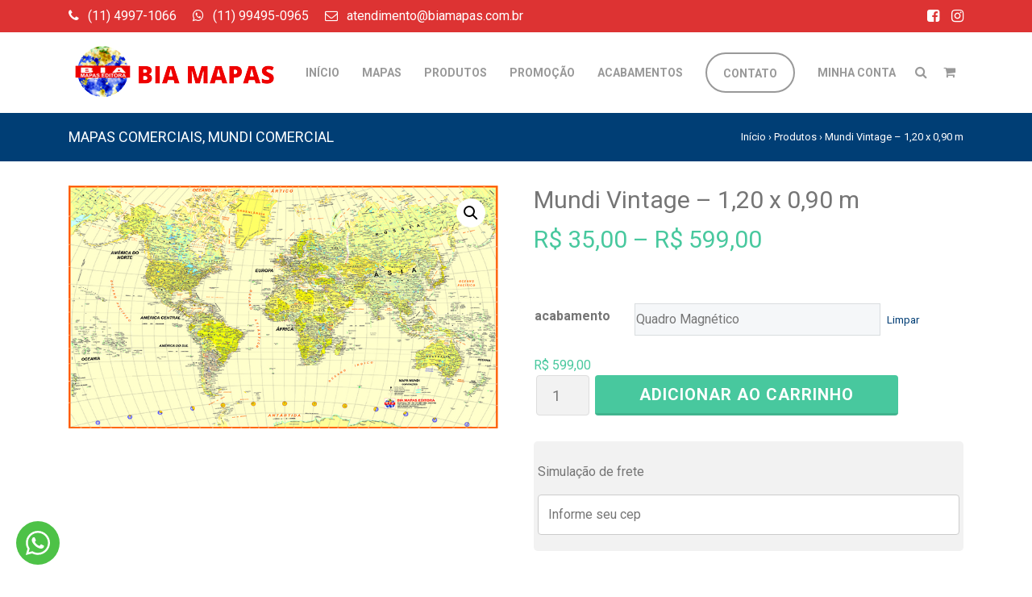

--- FILE ---
content_type: text/css
request_url: https://biamapas.com.br/wp-content/themes/spdda_p2/style.css
body_size: 6200
content:
@charset "utf-8";
/*
Theme Name: Sites Prontos DDA
Theme URI: https://sitesprontosdda.com.br
Description: Tema desenvolvido pela Agência DDA
Version: 2.0
Author: Agência DDA
Author URI: https://www.agenciadda.com.br
Text Domain: lang
*/

*, html, body{-webkit-font-smoothing:antialiased;}

a,
input[type='submit'],
button, .post-link h2{transition:0.3s;-o-transition:0.3s;-ms-transition:0.3s;-moz-transition:0.3s;-webkit-transition:0.3s;}

.btn-primary{border:none !important;}

.content-outer-wrapper{color:#757575;}

/* --------------------------------------------- HEADER AREA --------------------------------------------- */
.header-top-nav{height:40px;background:#efefef;}

.info-list,
.social-btns-list{height:40px;padding:0;margin:0;float:left;line-height:40px;list-style:none;color:#757575;}
.social-btns-list{float:right;}
.info-list li,
.social-btns-list li{float:left;margin:0 20px 0 0;}
.social-btns-list li{margin:0  0 0 15px;}
.info-list li i{display:inline-block;}
.info-list li p{display:inline-block;margin:0 0 0 7px;}
.info-list a,
.social-btns-list a{color:#757575;}
.social-btns-list a{font-size:18px;}
.info-list a:hover,
.social-btns-list a:hover{text-decoration:none;color:#000;}

.logo{height:100px;line-height:93px;float:left;margin:0;font-size:1rem;}
.logo a,
.logo img{display:inline-block;margin:0;max-width:280px;max-height:70px;}

.lower-header{height:100px;padding:0;}
.lower-header .menu,
.lower-header .menu li,
.lower-header .menu li a,
.header-search-wrapper a,
.menu-trigger{height:100px;padding:0;float:left;margin:0;line-height:100px;list-style:none}
.lower-header .menu li a,
.menu-trigger span{padding:0 14px;font-size:14px;font-weight:bold;text-transform:uppercase;color:#757575;}
.lower-header .menu li a:hover,
.header-search-wrapper a:hover,
.menu-trigger:hover,
.menu-trigger:hover span{text-decoration:none;}
.lower-header .menu li{position:relative;}
.lower-header .menu li.current-menu-item a{border-top:3px solid;}
.menu li.current-menu-item a{line-height:94px;}
.lower-header .menu li .sub-menu{/*width:200px;*/width:auto;min-width:200px;white-space:nowrap;padding:0;display:none;position:absolute;/*left:50%;*/top:100%;/*margin:0 0 0 -100px;*/margin:0 0 0 -25px;z-index:9999;box-shadow:0 6px 30px rgba(0, 0, 0, 0.3);}
.lower-header .menu li .sub-menu li,
.lower-header .menu li .sub-menu li a{width:100%;height:auto;float:left;line-height:1;}
.lower-header .menu li .sub-menu li a{padding:16px;text-align:center;color:#FFF;font-size:13px;}
.lower-header .menu li .sub-menu li a:hover{background:rgba(0,0,0,.13);}
.lower-header .menu li .sub-menu ul{margin:-45px 0 0 200px;}
.lower-header .menu,
.header-search-wrapper,
.menu-trigger{float:right;}
.botao-menu{padding:25px 14px !important}
.botao-menu a{height:50px !important;display:inline-block;border:solid 2px;cursor:pointer;border-radius:2.5em;text-decoration:none !important;max-width:100%;white-space:normal;line-height:1.9em !important;padding:11px 20px !important;}
.botao-menu a:hover{border:solid 2px;}
.botao-menu.current-menu-item a{border:solid 2px !important;}

.header-search-wrapper a{padding:0 10px;}
.header-search-wrapper{position:relative;}
.header-search-wrapper .search-form{width:263px;padding:11px 10px;position:absolute;right:0;top:100%;background:#FFF;z-index:99999;}
.header-search-wrapper .search-form input,
.header-search-wrapper .search-form button{float:left;}
.header-search-wrapper .search-form input{width:185px;}
.header-search-wrapper .search-form button{width:50px;color:#FFF;}

.menu-trigger span{padding:0 5px 0 0;}

.menu-trigger,
.lower-header .search-form{display:none;}

.header-title .container{/*margin:-8px 0 0;*/display:inline-block;}

.header-title,
.header-title .page-title{margin:0;height:60px;line-height:60px;color:#FFF;}
.header-title .page-title{float:left;font-size:18px;font-weight:normal;text-transform:uppercase;}
.header-title .page-title a,
.header-title .breadcrumbs a{color:#FFF;}
.header-title .page-title a:hover,
.header-title .breadcrumbs a:hover{text-decoration:none;color:rgba(255, 255, 255, 0.7);}
.header-title .breadcrumbs{float:right;margin:0;font-size:13px;}

.post-template-template-landingle-article .header-title,
.post-template-template-landingle-article .upper-footer,
.page-template-template-pg-estilo-home .header-title,
.page-template-template-pg-estilo-home .upper-footer,
.post-template-default .upper-footer{display:none}

.post-template-template-landingle-article .footer-la,
.post-template-default .footer-la{padding:0 20%;margin:40px 0 60px 0;}
.et_bloom_below_post{padding:0 20%;}
.footer-la p.breadcrumbs{margin:20px 0 0 0;}

header.position-absolute{width:100%;z-index:99;}
header.position-absolute .lower-header{background:none !important;}
header.position-absolute .header-top-nav{background:rgba(255, 255, 255, 0.2);color:#FFF;}
header.position-absolute .info-list,
header.position-absolute .social-btns-list,
header.position-absolute .info-list a,
header.position-absolute .social-btns-list a,
header.position-absolute .lower-header .menu li a,
header.position-absolute .menu-trigger span,
header.position-absolute .header-search-wrapper a{color:#FFF;}
header.position-absolute .lower-header .menu li.current-menu-item a{border-color:#FFF !important;}
header.position-absolute .menu-trigger i{color:#fff !important;}
header.position-absolute .botao-menu{padding:25px 14px !important}
header.position-absolute .botao-menu a{height:50px !important;display:inline-block;border:solid 2px;cursor:pointer;border-radius:2.5em;text-decoration:none !important;max-width:100%;white-space:normal;background-color:transparent;line-height:1.9em !important;padding:11px 20px !important;}
header.position-absolute .botao-menu a:hover{color:#fff !important;border:solid 2px;background:rgba(255, 255, 255, 0.6);}

.lower-header .menu.mobile-menu-open li a{color:#FFF;}
.lower-header .menu.mobile-menu-open li.menu-item-has-children > a{position:relative;}
.lower-header .menu.mobile-menu-open li.menu-item-has-children > a:after{content:"+";position:absolute;right:20px;top:50%;margin:-12.5px 0 0;font-size:25px;font-weight:normal;line-height:25px;color:#FFF;}
.lower-header .menu.mobile-menu-open li a:hover{color:rgba(0,0,0,.4);}
.lower-header .menu.mobile-menu-open li.current-menu-item a{border:none;}

/*.et_divi_builder #et_builder_outer_content{margin:-30px 0 0 0;}*/

.page-template-template-full #et_builder_outer_content,
.page-template-template-full .content-wrapper,
.produtos-template-template-full .content-wrapper,
.servicos-template-template-full .content-wrapper,
.post-template-template-full .content-wrapper,
.post-template-template-landingle-article .content-wrapper,
.page-template-template-pg-estilo-home #et_builder_outer_content,
.page-template-template-pg-estilo-home .content-wrapper{margin:0;}

.page-template-template-full .content-outer-wrapper,
.produtos-template-template-full .content-outer-wrapper,
.servicos-template-template-full .content-outer-wrapper,
.post-template-template-full .content-outer-wrapper,
.post-template-template-landingle-article .content-outer-wrapper,
.page-template-template-pg-estilo-home .content-outer-wrapper{max-width:100%;/*margin:0;*/margin:0 -15px;padding:0;}

.page-template-template-full .col,
.produtos-template-template-full .col,
.servicos-template-template-full .col,
.post-template-template-full .col,
.post-template-template-landingle-article .col,
.page-template-template-pg-estilo-home .col{padding:0;}

.page-template-template-full .footer,
.produtos-template-template-full .footer,
.servicos-template-template-full .footer,
.post-template-template-full .footer,
.post-template-template-landingle-article .footer,
.page-template-template-pg-estilo-home .footer{margin:0;}

.rrssb-buttons{box-sizing:border-box;height:30px;margin:0;padding:0;width:100%;}
.rrssb-buttons li{box-sizing:border-box;float:left;height:100%;line-height:13px !important;list-style:none;margin:-6px 6px 0 6px;padding:0 2px;}
.rrssb-buttons li.rrssb-facebook a{background-color:#306199;}
.rrssb-buttons li.rrssb-facebook a:hover{background-color:#244872;color:#fff;}
.rrssb-buttons li.rrssb-twitter a{background-color:#26c4f1;}
.rrssb-buttons li.rrssb-twitter a:hover{background-color:#0eaad6;color:#fff;}
.rrssb-buttons li.rrssb-linkedin a{background-color:#007BB2;}
.rrssb-buttons li.rrssb-linkedin a:hover{background-color:#006EA0;color:#fff;}
.rrssb-buttons li.rrssb-whatsapp a{background-color:#43d854;}
.rrssb-buttons li.rrssb-whatsapp a:hover{background-color: #28c039;color:#fff;}
.rrssb-buttons li a{background-color:#ccc;border-radius:2px;box-sizing:border-box;display:block;-moz-osx-font-smoothing:grayscale;-webkit-font-smoothing:antialiased;font-weight:700;height:100%;padding:11px 7px 12px 27px;position:relative;text-align:center;text-decoration:none;text-transform:uppercase;-webkit-transition:background-color .2s ease-in-out;transition:background-color .2s ease-in-out;width:100%;}
.rrssb-buttons a{color:#fff;padding:15px !important;}
.rrssb-buttons a .rrssb-icon{display:block;left:50%;padding-top:0;position:absolute;top:50%;width:auto;font-size:14px !important;transform:translateY(-50%) translateX(-50%);}
.whats-mobile{display:none;}

/* --------------------------------------------- FOOTER AREA --------------------------------------------- */
.footer{margin:50px 0 0;}
.upper-footer{height:100px;}
.lower-footer{height:70px;font-size:14px;line-height:70px;color:#FFF;}

.upper-footer .info-list,
.upper-footer .info-list li{height:100px;line-height:100px;color:#FFF;}

.upper-footer .social-btns-list,
.upper-footer .social-btns-list li{height:100px;line-height:100px;}

.upper-footer .info-list a,
.upper-footer .social-btns-list a{color:#FFF;}
.info-list a:hover,
.social-btns-list a:hover,
.upper-footer .info-list a:hover,
.upper-footer .social-btns-list a:hover{color:rgba(0, 0, 0, 0.4);}

#scroll-top-button{width:30px;height:30px;position:fixed;right:20px;bottom:20px;opacity:0;visibility:hidden;overflow:hidden;color:#fff;text-align:center;line-height:31px;z-index:999;}
#scroll-top-button:hover{text-decoration:none;}
#scroll-top-button.show{visibility:visible;cursor:pointer;opacity:1.0;}

/* --------------------------------------------- CONTENT AREA --------------------------------------------- */
.entry .video-iframe,
.entry .gmaps-iframe{margin-top:20px;}
.entry ul li,
.entry ol li{list-style:inside;}
.entry ol li{list-style-type:decimal;}
.entry .wp-caption{max-width:100%;padding:7px;margin-top:17px;border-radius:5px;-moz-border-radius:5px;-webkit-border-radius:5px;background:#ebebeb;}
.entry .wp-caption img,
.content-wrapper .wp-caption img{max-width:100%;}
.entry .wp-caption p,
.content-wrapper .wp-caption p{margin:5px 0 0;text-align:center;}
.content-wrapper .wp-caption{max-width:100%;}
.entry #post-gallery{width:100%;margin:15px 0 0;display:inline-block;text-align:center;}
.entry blockquote{padding:10px 20px 20px;position:relative;margin-top:20px;border-radius:5px;-moz-border-radius:5px;-webkit-border-radius:5px;background:#f5f5f5;font-style:italic;}
.entry blockquote:before{content:"“";position:absolute;left:9px;top:0;font:60px Georgia, "Times New Roman", Times, serif;color:#DDD;z-index:0;}
.entry blockquote:after{content:"”";position:absolute;right:9px;bottom:-34px;font:60px Georgia, "Times New Roman", Times, serif;color:#DDD;z-index:0;}
.entry blockquote p{position:relative;margin:10px 0 0;z-index:1;}
dl, ol, ul{padding:0 0 0 10px;}
.entry h1, .entry h2, .entry h3, .entry h4, .entry h5, .entry h6{font-size:26px;}
.search .col-md-4, .archive .col-md-4{float:left !important;}

.content-wrapper .alignright,
.entry .alignright{float:right !important;margin:10px 0 2px 10px !important;}
.content-wrapper .alignleft,
.entry .alignleft{float:left !important;margin:10px 10px 2px 0 !important;}
.content-wrapper .centered,
.content-wrapper .aligncenter,
.entry .centered,
.entry .aligncenter{margin-left:auto !important;margin-right:auto !important;display:block !important;}
.content-wrapper img, .entry img{max-width:100% !important;height:auto !important;margin:0 !important;}
.content-wrapper img.alignright, .entry img.alignright{padding:4px !important;margin:0 0 2px 7px !important;}
.content-wrapper img.alignleft, .entry img.alignleft{padding:4px !important;margin:0 7px 2px 0 !important;}
p.wp-caption-text{text-align:center !important;margin:0 0 10px 0 !important;font-size:15px;padding:0;}

.content-wrapper{margin:30px 0 0;}
.content-wrapper-404{margin:122px 0 100px 0;}

.post-title{text-transform:none !important;}
.post-title,
.widget h3,
.section-title{margin:0 0 10px;padding:0 0 0 10px;border-left:2px solid;font-size:20px;line-height:1;text-transform:uppercase;letter-spacing:0px;color:#757575;}

.post-section{margin:30px 0 0;}
.section-title{font-size:16px;font-weight:bold;letter-spacing:0;text-transform:none;}

/* TN3 GALLERY */
.tn3-gallery,
.tn3-image,
.tn3-controls-bg,
.tn3-albums,
.tn3-inalbums{width:640px;}
.tn3-thumbs{width:486px;}
.tn3-gallery{height:425px;background-color:#000;}
.tn3-image{height:378px;}
.tn3-albums{height:425px;}
.tn3-inalbums{height:380px;}

/* PAGINATION */
.numeric-pagination{margin:50px 0 0;text-align:center;}
.numeric-pagination a,
.numeric-pagination span,
.content-wrapper .woocommerce .quantity .qty{padding:6px 10px;display:inline-block;margin:0 3px;border:1px solid #ddd;background:#f2f2f2;font-size:14px;font-weight:bold;}
.numeric-pagination a:hover,
.numeric-pagination span.current{text-decoration:none;color:#FFF;}

/* COMMENTS */
#comments{width:100%;padding:15px 0;float:left;margin:0;font-size:16px;line-height:1;}

.post-comments-wrapper{border:none;}
.post-comments-wrapper .commentlist{width:100%;padding:0;display:inline-block;}
.post-comments-wrapper .commentlist li{width:100%;padding:20px 0;float:left;position:relative;margin:0 0 5px;border:none;border-top:1px solid #efefef;list-style:none;}
.post-comments-wrapper .commentlist li img.avatar{width:32px;height:32px;float:left;margin:0 10px 0 0;border:2px solid #FFF;box-shadow:0 0 2px #efefef;}
.post-comments-wrapper .commentlist li .comment-author,
.post-comments-wrapper .commentlist li .comment-meta,
.post-comments-wrapper .commentlist li .comment-meta a{color:#4f555a;}
.post-comments-wrapper .commentlist li .comment-meta{font-size:11px;}
.post-comments-wrapper .commentlist li .fn a:hover{color:#000;}
.post-comments-wrapper .commentlist li p{margin:10px 0 0;font-size:14px;line-height:24px;}
.post-comments-wrapper .commentlist li .reply{position:absolute;top:20px;right:0;}
.post-comments-wrapper .commentlist li .reply a{padding:3px 8px;float:left;background:#efefef;font-size:10px;text-transform:uppercase;color:#999;}
.post-comments-wrapper .commentlist li .reply a:hover{background:#444;color:#FFF;}
.post-comments-wrapper .commentlist li ul.children{width:90%;float:right;margin:20px 0 0;}

#respond .form-group{width:100%;float:left;position:relative;}
#respond .form-group.hafl-width{width:49%;float:left;}
#respond .form-group label{position:absolute;left:15px;top:10px;margin:0;line-height:1;}

/* --------------------------------------------- SIDEBAR AREA --------------------------------------------- */
.widget,
.widget h3,
.widget ul,
.widget ul li,
.widget ul li a{width:100%;float:left;list-style:none}
.widget{margin:30px 0 0;}
.widget h3{font-size:16px;letter-spacing:0;}
.widget ul,
.widget ul li{padding:0;margin:1px 0 0;}
.widget ul li a{padding:15px 10px;border-left:2px solid;background:#efefef;}
.widget ul li a:hover{text-decoration:none;}
.widget ul li.with-arrow a{padding-right:30px;position:relative;}
.widget ul li.with-arrow a i{position:absolute;right:10px;top:50%;margin:-8px 0 0;}
.widget ul li.recentcomments a{padding:15px 10px !important;}

.post-link{margin:20px 0 0;}
.post-link,
.post-link img,
.post-link h2{width:100%;height:auto;float:left;}
.post-link h2{/*padding:15px 0;*/padding:4% 1%;background:#f2f2f2;box-shadow:0 1px 1px rgba(0, 0, 0, 0.2);font-size:20px;font-weight:normal;text-align:center;color:#757575;}
.post-link h2 small{font-size:14px;font-weight:bold;line-height:50px;}
.post-link:hover h2,
.post-link:hover h2 small{color:#FFF;}

/* --------------------------------------------- HOME --------------------------------------------- */
#home-carousel .carousel-item img.img-fluid{min-height:680px;}

/* --------------------------------------------- WOOCOMMERCE --------------------------------------------- */
.content-wrapper .woocommerce ul.products li.product{text-align:center;}
.content-wrapper .woocommerce ul.products li.product .woocommerce-loop-product__title{padding-top:6px;font-size:22px;line-height:26px;font-weight:normal;color:#757575;}
.content-wrapper .woocommerce span.onsale{border-radius:0;top:0;left:0;padding:0 15px;text-transform:uppercase;letter-spacing:1px;}
.woocommerce ul.products li.product .onsale{margin:0 !important;}
.content-wrapper .woocommerce ul.products li.product .price,
.content-wrapper .woocommerce div.product p.price{font-size:20px;font-weight:normal;color:#48c89e;}
.woocommerce div.product p.price, .woocommerce div.product span.price{color:#48c89e !important;}
.woocommerce div.product .stock{color:#767676 !important;}

a.button.product_type_simple.add_to_cart_button.ajax_add_to_cart,
a.button.product_type_variable.add_to_cart_button{width:180px;font-size:18px !important;font-weight:500 !important;letter-spacing:1px;}
.content-wrapper .woocommerce ul.products li.product .price ins, .price ins{text-decoration:none;}
.content-wrapper .woocommerce ul.products li.product .button,
.content-wrapper .woocommerce div.product form.cart .button,
.woocommerce-cart .content-wrapper .wc-proceed-to-checkout a.checkout-button,
.content-wrapper .woocommerce #payment #place_order{border-bottom:3px solid #41b48e;border-left:none;border-top:none;border-right:none;border-radius:4px !important;background:#48c89e;margin:0;font-size:14px;font-weight:bold;text-transform:uppercase;color:#FFF;}
.woocommerce-cart .content-wrapper .wc-proceed-to-checkout a.checkout-button{font-size:20px;letter-spacing:1px;}
.content-wrapper .woocommerce ul.products li.product .button:hover,
.content-wrapper .woocommerce div.product form.cart .button:hover,
.woocommerce-cart .content-wrapper .wc-proceed-to-checkout a.checkout-button:hover,
.content-wrapper .woocommerce #payment #place_order:hover{background:#41b48e;}
.content-wrapper .woocommerce .quantity .qty{height:50px;font-size:18px;font-weight:normal;border-radius:4px;color:#757575;}
.content-wrapper .woocommerce div.product form.cart .button{height:50px;padding:0 55px;font-size:20px;letter-spacing:1px;}
.content-wrapper .woocommerce #payment #place_order{width:100%;height:50px;font-size:18px;}

.woocommerce div.product .product_title{font-size:30px !important;font-weight:normal !important;}
.content-wrapper .woocommerce div.product p.price{font-size:30px;}
.woocommerce div.product p.price ins, .woocommerce ul.products li.product .price ins{font-weight:normal !important;}
.woocommerce div.product p.price del{font-size:26px !important;}

.content-wrapper .woocommerce div.product .woocommerce-tabs ul.tabs{padding:0;}
.content-wrapper .woocommerce div.product .woocommerce-tabs ul.tabs::before,
.content-wrapper .woocommerce div.product .woocommerce-tabs ul.tabs li::before,
.content-wrapper .woocommerce div.product .woocommerce-tabs ul.tabs li::after{display:none;}
.content-wrapper .woocommerce div.product .woocommerce-tabs ul.tabs li{margin:0;border-radius:0;border:none;background-color:#efefef !important;}
.content-wrapper .woocommerce div.product .woocommerce-tabs ul.tabs li.active{border-top:2px solid;border-left:1px solid #ddd !important;border-right:1px solid #ddd !important;background-color:#fff !important;}

section.related.products{width:100%;display:inline-block;}
section.related.products h2{font-size:18px;text-transform:uppercase;margin:0 0 10px;padding:0 0 0 10px;border-left:2px solid;line-height:1;color:#757575;}
a.reset_variations{margin:0 0 0 8px;}
.content-wrapper .woocommerce ul.products li.product h2{border:none;text-transform:none;}

.content-wrapper .woocommerce table.shop_table{border-top:2px solid #48c89e;border-radius:0;}
.content-wrapper .woocommerce table.shop_table th{padding:16px 12px !important;}
.content-wrapper .woocommerce table.shop_table thead,
.content-wrapper .woocommerce table.shop_table tbody tr:last-child{background:#efefef;}
.woocommerce-cart .content-wrapper table.cart td.actions .coupon .input-text,
.content-wrapper .woocommerce .cart .button,
.content-wrapper .woocommerce .cart input.button{height:35px;border:1px solid #e3e3e3;background:#FFF;font-size:14px;color:#757575;}
.woocommerce-cart .content-wrapper table.cart td.actions .coupon .input-text{width:150px;}
.content-wrapper .woocommerce .cart .button:hover,
.content-wrapper .woocommerce .cart input.button:hover{background:#999;color:#FFF;}
.content-wrapper .woocommerce .cart_totals table.shop_table{border-top:1px solid rgba(0,0,0,.1);}
.content-wrapper .woocommerce .cart_totals h2{font-size:22px;}

.woocommerce form .form-row input.input-text,
.woocommerce form .form-row textarea{padding:10px;border:1px solid #d9dddf;background:#f5f7f9;}

.woocommerce-additional-fields{margin:30px 0 0;}
.content-wrapper .woocommerce .woocommerce-checkout-review-order table.shop_table{border-collapse:collapse;}

.woocommerce-MyAccount-navigation ul{list-style:none;-webkit-padding-start:0;}
.woocommerce-MyAccount-navigation li {padding:0 10px;border-left:2px solid;background:#efefef;line-height:50px;height:50px !important;margin:0 0 2px 0; }

.u-column1.col-1.woocommerce-Address, .u-column2.col-2.woocommerce-Address{max-width:48.333333%;}

.woocommerce .woocommerce-ordering select{border:1px solid #d9dddf;background:#f5f7f9;color:#757575;font-size:14px;}
.select2-container--default .select2-selection--single,
.woocommerce div.product form.cart .variations select{border:1px solid #d9dddf !important;border-radius:0 !important;background:#f5f7f9 !important;padding:0 1px !important;margin:0 !important;height:40px !important;font-size:16px !important;color:#767676;}
.woocommerce div.product form.cart .variations select{margin:0 0 8px 0 !important;}
.select2-container--default .select2-selection--single .select2-selection__arrow{height:40px !important;right:10px !important;}
.select2-container--default .select2-selection--single .select2-selection__rendered{line-height:40px !important;color:#757575 !important;}
.product_meta, .woocommerce form .form-row .required{display:none;}
.woocommerce form .form-row label{margin:0 !important;}
h3#ship-to-different-address{font-size:16px;font-weight:normal;}

section.shipping-calculator-form span.select2-selection__arrow b{left:98% !important;right:0 !important;}
#calc_shipping_state_field span{width:100% !important;}

.woocommerce .col2-set .col-1, .woocommerce-page .col2-set .col-1,
.woocommerce .col2-set .col-2, .woocommerce-page .col2-set .col-2{max-width:48%;}
input#rememberme{margin:0 0 0 10px;}
.woocommerce-password-strength{margin:4px 0 0 0;}

span.woocommerce-input-wrapper,
.woocommerce form .form-row label{width:100%;}
.woocommerce form .form-row input.input-text,
.woocommerce form .form-row textarea{-webkit-box-sizing:border-box !important;box-sizing:border-box !important;width:100% !important;margin:0 !important;outline:0 !important;line-height:1 !important;}
.woocommerce table.shop_table td{width:auto;}
.woocommerce-checkout .woocommerce table.shop_table td{width:1px !important;}
.woocommerce div.product .woocommerce-tabs .panel h2{font-size:26px;}

/* Complemente Endereço */
label.screen-reader-text{height:32px !important;overflow:visible !important;position:inherit!important;}

.quantity label{display:none;}

.page-loja .woocommerce.columns-3 ul.products li.product{height:438px !important;}
.woocommerce-page.columns-3 ul.products li.product, .woocommerce.columns-3 ul.products li.product{height:500px !important;}

/* --------------------------------------------- BREAKPOINTS --------------------------------------------- */
@media (max-width:992px){

.content-outer-wrapper > .row{width:100%;margin:0 !important;}

.menu-trigger{display:inline-block;}
.lower-header .menu{position:absolute;left:0;top:140px;text-align:center;z-index:999;}
.lower-header .menu,
.lower-header .menu li,
.lower-header .menu li a,
.lower-header .menu li .sub-menu a{width:100%;height:auto;float:left;font-size:16px;line-height:1;}
.lower-header .menu li a,
body .lower-header .menu li .sub-menu a{padding:25px 0;color:#FFF;}
.lower-header .menu li .sub-menu{width:100%;position:relative;left:auto;top:auto;margin:0;float:left;box-shadow:none;}
body .lower-header .menu li .sub-menu a{background:rgba(0, 0, 0, 0.1);color:#fff;}
body .lower-header .menu li .sub-menu a:hover{background:rgba(0, 0, 0, 0.2);color:#fff;}
.lower-header .menu li .sub-menu ul{margin:0;}

header.position-absolute .botao-menu, .lower-header .botao-menu{padding:0 !important;border:0 !important;}
header.position-absolute .botao-menu a,
header.position-absolute .lower-header .botao-menu li a,
.lower-header .botao-menu a,
.lower-header .botao-menu li a{height:auto !important;border:0 !important;cursor:pointer;border-radius:0 !important;text-decoration:none !important;max-width:100%;white-space:normal;background-color:none;line-height:1 !important;padding:25px 0 !important;}
.lower-header .botao-menu a:hover{color:rgba(0,0,0,.4) !important;border:0 !important;}

.header-title, .header-title .page-title{height:auto;line-height:30px;padding:6px 0 0 0;}

#home-carousel .carousel-item img.img-fluid{width:auto !important;max-width:inherit;}

.u-column1.col-1.woocommerce-Address, .u-column2.col-2.woocommerce-Address{max-width:100%;}

.woocommerce .col2-set .col-1, .woocommerce-page .col2-set .col-1,
.woocommerce .col2-set .col-2, .woocommerce-page .col2-set .col-2{max-width:100%;}
.woocommerce #content div.product div.images, .woocommerce div.product div.images, .woocommerce-page #content div.product div.images, .woocommerce-page div.product div.images{width:100% !important;}
.woocommerce #content div.product div.summary, .woocommerce div.product div.summary, .woocommerce-page #content div.product div.summary, .woocommerce-page div.product div.summary{float:left !important;;width:100% !important;}

.page-template-template-full .content-outer-wrapper,
.produtos-template-template-full .content-outer-wrapper,
.servicos-template-template-full .content-outer-wrapper,
.post-template-template-full .content-outer-wrapper,
.post-template-template-landingle-article .content-outer-wrapper,
.page-template-template-pg-estilo-home .content-outer-wrapper{margin:0;}

.post-template-template-landingle-article .footer-la,
.post-template-default .footer-la{padding:0 5%;}
.et_bloom_below_post{padding:0;}

a.dda.float-right img{width:140px !important;}

#scroll-top-button{right:10px;bottom:180px;}
.whats-mobile{display:inline;}

.info-list li p,
.header-search-wrapper,
.lower-header .menu,
.whats-desktop,
i.fa.fa-map-marker{display:none;}

}
@media (max-width:767px){

.header-title .breadcrumbs{display:none;}

}
@media (max-width:500px){

.logo{width:70%;}
.logo a, .logo img{max-width:100%;}
.lower-footer span{display:none;}
.woocommerce .woocommerce-ordering, .woocommerce .woocommerce-ordering select,
.woocommerce ul.products[class*=columns-] li.product, .woocommerce-page ul.products[class*=columns-] li.product{width:100% !important;}

}

/* GFORMS */
.gform_wrapper {max-width:100% !important;}
.gform_wrapper h3.gform_title {margin:0 !important;}
.gform_wrapper h2.gsection_title{font-size:16px !important;text-transform:uppercase !important;color:#667a9c !important;}
.gform_wrapper .gsection{border:none !important;margin:0 !important;}
.gform_wrapper .top_label .gfield_label{color:#888 !important;font-size:14px !important;text-transform:uppercase !important;}
.gform_wrapper .top_label div.ginput_container{margin:2px 0 0 0 !important;}

.gform_wrapper input[type=text],
.gform_wrapper input[type=url],
.gform_wrapper input[type=email],
.gform_wrapper input[type=tel],
.gform_wrapper input[type=number],
.gform_wrapper input[type=password],
.gform_wrapper textarea,
.gform_wrapper select{padding:7px 10px !important;
background:#f5f7f9 !important;border:1px solid #d9dddf !important;border-radius:3px !important;
line-height:1.5em !important;color:#888 !important;font-size:16px !important;outline:none !important;
-webkit-transition:all 0.3s ease-in-out !important;
-moz-transition:all 0.3s ease-in-out !important;
-ms-transition:all 0.3s ease-in-out !important;
-o-transition:all 0.3s ease-in-out !important;
transition:all 0.3s ease-in-out !important;}
.gform_wrapper select{height:40px !important;}

.gform_wrapper input[type=text]:focus,
.gform_wrapper input[type=url]:focus,
.gform_wrapper input[type=email]:focus,
.gform_wrapper input[type=tel]:focus,
.gform_wrapper input[type=number]:focus,
.gform_wrapper input[type=password]:focus,
.gform_wrapper select:focus,
.gform_wrapper textarea:focus{background-color:#fefefe !important;color:#888 !important;}

.gform_wrapper .field_name_first input,
.gform_wrapper .ginput_complex .ginput_left input,
.gform_wrapper .ginput_complex .ginput_right select,
.gform_wrapper .ginput_complex .ginput_right input,
.gform_wrapper input{width:100% !important;}

.gform_wrapper .ginput_complex label,
.gform_wrapper .gfield_time_hour label,
.gform_wrapper .gfield_time_minute label,
.gform_wrapper .gfield_date_month label,
.gform_wrapper .gfield_date_day label,
.gform_wrapper .gfield_date_year label,
.gform_wrapper .instruction{color:#7e8890 !important;}

ul.gform_fields li.gfield{margin-left:0;}
body .gform_wrapper ul li.gfield{margin:0 0 14px 0 !important;}

.gform_wrapper .top_label .gfield_error input.large,
.gform_wrapper .top_label .gfield_error select.large,
.gform_wrapper .top_label .gfield_error textarea.textarea{width:97.5% !important;}

.gform_wrapper .validation_error{color:#00793B !important;font-size:16px !important;}
.gform_wrapper .validation_error:before{display:inline-block !important;margin-right:5px !important;font-size:30px !important;line-height:23px !important;-webkit-text-rendering:optimizeLegibility !important;-moz-text-rendering:optimizeLegibility !important;-ms-text-rendering:optimizeLegibility !important;-o-text-rendering:optimizeLegibility !important;text-rendering:optimizeLegibility !important;-webkit-font-smoothing:antialiased !important;-moz-font-smoothing:antialiased !important;-ms-font-smoothing:antialiased !important;-o-font-smoothing:antialiased !important;font-smoothing:antialiased !important;}

.gform_wrapper li.gfield.gfield_error,
.gform_wrapper li.gfield.gfield_error.gfield_contains_required.gfield_creditcard_warning{background-color:transparent !important;border:0px !important;}

.gform_wrapper li.gfield.gfield_error .gfield_description{color:#6cc59e !important;font-weight:normal !important;}
.gform_wrapper div.validation_error{border:none !important;color:#888 !important;font-weight:normal !important;margin:0 !important;}
.gform_wrapper li.gfield_error input:not([type=radio]):not([type=checkbox]):not([type=submit]):not([type=button]):not([type=image]):not([type=file]), .gform_wrapper li.gfield_error textarea{border:1px solid rgb(238, 188, 188) !important;}
.gform_wrapper .gfield_error .gfield_label, .gform_wrapper li.gfield_error div.ginput_complex.ginput_container label, .gform_wrapper li.gfield_error ul.gfield_checkbox, .gform_wrapper li.gfield_error ul.gfield_radio{color:#888 !important;}
.gform_wrapper.gf_browser_chrome .gfield_checkbox li input, .gform_wrapper.gf_browser_chrome .gfield_checkbox li input[type=checkbox], .gform_wrapper.gf_browser_chrome .gfield_radio li input[type=radio]{margin:0 !important;}

.gform_wrapper input[type=submit], .gform_wrapper input[type=button]{
width:auto !important;
height:58px !important;
line-height:58px !important;
padding:0 25px !important;
border-radius:4px !important;
font-size:17px !important;
font-weight:700 !important;
letter-spacing:1px !important;
text-transform:uppercase !important;
text-align:center !important;
color:#FFF !important;
transition:all .2s ease-in-out !important;}
.gform_wrapper input[type=submit]:hover,.gform_wrapper input[type=button]:hover{cursor:pointer !important;}

.gform_wrapper .gform_footer{margin:0 0 0 0 !important;}
.gform_footer{height:100px !important;}

.gform_wrapper h3.gform_title,
span.gfield_required{display:none !important;}

.gform_wrapper .field_description_below .gfield_description{border:1px solid #6dc69f !important;padding:10px 14px !important;padding-left:26px;background:#fafafa !important;font-size:14px !important;color:#777 !important;float:left !important;width:98% !important;-webkit-border-radius:3px !important;border-radius:3px !important;background-clip:padding-box !important;position:relative !important;
margin:10px 0 18px 0 !important;line-height:18px !important;}
.gform_wrapper .field_description_below .gfield_description:before{content:"" !important;display:block !important;width:0 !important;height:0 !important;border-style:solid !important;border-width:0 8px 8px 8px !important;border-color:transparent transparent #6dc69f transparent !important;position:absolute !important;bottom:100% !important;left:0px !important;margin-left:27px !important;}
.line{width:4px !important;height:100% !important;position:absolute !important;left:0 !important;top:0 !important;background:#6dc69f !important;}
.message{color:#667a9c !important;font-weight:600 !important;}
ul.gfield_checkbox{margin:0 !important;padding:0 0 10px 0 !important;}

.gform_wrapper .top_label li.gfield.gf_left_half, .gform_wrapper .top_label li.gfield.gf_right_half,
.gform_wrapper ul.gform_fields li.gfield{padding-right:16px !important;}

.gform_wrapper li.gf_list_inline ul.gfield_checkbox li, .gform_wrapper li.gf_list_inline ul.gfield_radio li{margin:0 15px -10px 0 !important;}

.form-pg-cor .top_label .gfield_label{color:#fff !important;}
.form-pg-cor ul.gform_fields li.gfield{padding:0 !important;}
.form-pg-cor .ginput_container.ginput_container_email input[type=text]{padding-left:34px !important;background-size:17px 13px !important;background-image:url(assets/images/icon-mail-form.svg) !important;background-repeat:no-repeat !important;background-position:10px 50% !important;}
.form-pg-cor input[type=text], .form-pg-cor input[type=url], .form-pg-cor input[type=email], .form-pg-cor input[type=tel], .form-pg-cor input[type=number], .form-pg-cor input[type=password], .form-pg-cor textarea, .form-pg-cor select{padding:12px 10px !important;}
.form-pg-cor input[type=submit]{width:100% !important;}
.form-pg-cor ul{padding:0 !important;}
.form-pg-cor ul li.gfield{margin:0 !important;}
.form-pg-cor label.gfield_label{display:none !important;}
.form-pg-cor .gform_footer{height:20px !important;}
